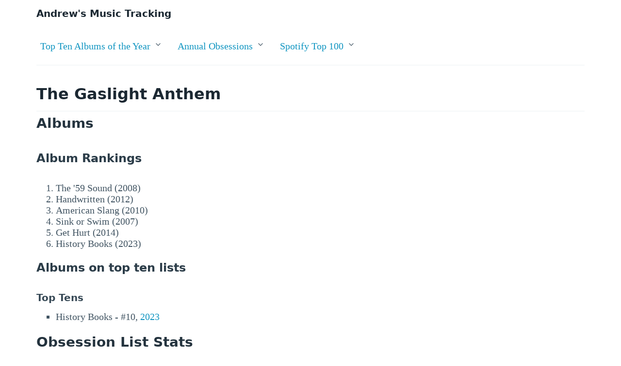

--- FILE ---
content_type: text/html; charset=utf-8
request_url: https://music-tracking.andrewwhipple.com/artist/cb7b767c-ca2c-4a04-8c14-0471e46dd034
body_size: 1135
content:



<link rel="stylesheet" href="/static/tracker/pico.min.css">
<link rel="stylesheet" href="/static/tracker/styles.css">
<meta name="viewport" content="width=device-width, initial-scale=1">
<title>The Gaslight Anthem</title>

<header>
    <div class="container">
    <h4><a class="list-title" href="/">Andrew's Music Tracking</a></h4>
    <nav>
        <ul>
          
            <li>
              <details class="nav-category" role="list">
                
                <summary aria-haspopup="listbox" role="link">Top Ten Albums of the Year</summary>
                <ul role="listbox">
                     <li><a href="/albums/2016">Top Albums of 2016</a></li>  <li><a href="/albums/2017">Top Albums of 2017</a></li>  <li><a href="/albums/2018">Top Albums of 2018</a></li>  <li><a href="/albums/2019">Top Albums of 2019</a></li>  <li><a href="/albums/2020">Top Albums of 2020</a></li>  <li><a href="/albums/2021">Top Albums of 2021</a></li>  <li><a href="/albums/2022">Top Albums of 2022</a></li>  <li><a href="/albums/2023">Top Albums of 2023</a></li>  <li><a href="/albums/2024">Top Albums of 2024</a></li>  <li><a href="/albums/2025">Top Albums of 2025</a></li> 
                </ul>
                
                
                
              </details>
            </li>
            
            <li>
              <details class="nav-category" role="list">
                
                
                <summary aria-haspopup="listbox" role="link">Annual Obsessions</summary>
                <ul role="listbox">
                     <li><a href="/obsessions/2016">2016 Obessions</a></li>  <li><a href="/obsessions/2017">2017 Obessions</a></li>  <li><a href="/obsessions/2018">2018 Obessions</a></li>  <li><a href="/obsessions/2019">2019 Obessions</a></li>  <li><a href="/obsessions/2020">2020 Obsessions</a></li>  <li><a href="/obsessions/2021">2021 Obsessions</a></li>  <li><a href="/obsessions/2022">2022 Obsessions</a></li>  <li><a href="/obsessions/2023">2023 Obsessions</a></li>  <li><a href="/obsessions/2024">2024 Obsessions</a></li>  <li><a href="/obsessions/2025">2025 Obsessions</a></li>  <li><a href="/obsessions/stats">Obsession Stats</a></li> 
                </ul>
                
                
              </details>
            </li>
            
            <li>
              <details class="nav-category" role="list">
                
                
                
                <summary aria-haspopup="listbox" role="link">Spotify Top 100</summary>
                <ul role="listbox">
                    
                      
                        <li><a href="/top-100/2016">Spotify Top 100 Songs of 2016</a></li>
                      
                    
                      
                        <li><a href="/top-100/2017">Spotify Top 100 Songs of 2017</a></li>
                      
                    
                      
                        <li><a href="/top-100/2018">Spotify Top 100 Songs of 2018</a></li>
                      
                    
                      
                        <li><a href="/top-100/2019">Spotify Top 100 Songs of 2019</a></li>
                      
                    
                      
                        <li><a href="/top-100/2020">Spotify Top 100 Songs of 2020</a></li>
                      
                    
                      
                        <li><a href="/top-100/2021">Spotify Top 100 Songs of 2021</a></li>
                      
                    
                      
                        <li><a href="/top-100/2022">Spotify Top 100 Songs of 2022</a></li>
                      
                    
                      
                        <li><a href="/top-100/2023">Spotify Top 100 Songs of 2023</a></li>
                      
                    
                      
                        <li><a href="/top-100/2024">Spotify Top 100 Songs of 2024</a></li>
                      
                    
                      
                        <li><a href="/top-100/2025">Spotify Top 100 Songs of 2025</a></li>
                      
                    
                      
                        <li><a href="/top-100-stats/">Spotify Top 100 Stats</a></li>
                      
                    
                </ul>
                
              </details>
            </li>
            
          </ul>
    </nav>
    <hr>
    </div>
</header>
<main>
    <div class="container">
        
<h1><a class="list-title" href="/artist/cb7b767c-ca2c-4a04-8c14-0471e46dd034">The Gaslight Anthem</a></h1>
<hr>

<h2>Albums</h2>


<h3>Album Rankings</h3>
<ol>
    
    <li>
        The &#x27;59 Sound (2008)
        
    </li>
    
    <li>
        Handwritten (2012)
        
    </li>
    
    <li>
        American Slang (2010)
        
    </li>
    
    <li>
        Sink or Swim (2007)
        
    </li>
    
    <li>
        Get Hurt (2014)
        
    </li>
    
    <li>
        History Books (2023)
        
    </li>
    
</ol>


<h3>Albums on top ten lists</h3>


<h4>Top Tens</h4>
<ul>

    
    <li>History Books - #10, <a href="/albums/2023">2023</a></li>
    
</ul>







<h2>Obsession List Stats</h2>

<p><b>Songs across all lists:</b> 0</p>
<p><b>Number of lists:</b> 0</p>



    </div>
</main>


--- FILE ---
content_type: text/css
request_url: https://music-tracking.andrewwhipple.com/static/tracker/pico.min.css
body_size: 73572
content:
@charset "UTF-8";/*!
 * Pico CSS v1.5.10 (https://picocss.com)
 * Copyright 2019-2023 - Licensed under MIT
 */:root{--font-family:system-ui,-apple-system,"Segoe UI","Roboto","Ubuntu","Cantarell","Noto Sans",sans-serif,"Apple Color Emoji","Segoe UI Emoji","Segoe UI Symbol","Noto Color Emoji";--line-height:1.5;--font-weight:400;--font-size:16px;--border-radius:0.25rem;--border-width:1px;--outline-width:3px;--spacing:1rem;--typography-spacing-vertical:1.5rem;--block-spacing-vertical:calc(var(--spacing) * 2);--block-spacing-horizontal:var(--spacing);--grid-spacing-vertical:0;--grid-spacing-horizontal:var(--spacing);--form-element-spacing-vertical:0.75rem;--form-element-spacing-horizontal:1rem;--nav-element-spacing-vertical:1rem;--nav-element-spacing-horizontal:0.5rem;--nav-link-spacing-vertical:0.5rem;--nav-link-spacing-horizontal:0.5rem;--form-label-font-weight:var(--font-weight);--transition:0.2s ease-in-out;--modal-overlay-backdrop-filter:blur(0.25rem)}@media (min-width:576px){:root{--font-size:17px}}@media (min-width:768px){:root{--font-size:18px}}@media (min-width:992px){:root{--font-size:19px}}@media (min-width:1200px){:root{--font-size:20px}}@media (min-width:576px){body>footer,body>header,body>main,section{--block-spacing-vertical:calc(var(--spacing) * 2.5)}}@media (min-width:768px){body>footer,body>header,body>main,section{--block-spacing-vertical:calc(var(--spacing) * 3)}}@media (min-width:992px){body>footer,body>header,body>main,section{--block-spacing-vertical:calc(var(--spacing) * 3.5)}}@media (min-width:1200px){body>footer,body>header,body>main,section{--block-spacing-vertical:calc(var(--spacing) * 4)}}@media (min-width:576px){article{--block-spacing-horizontal:calc(var(--spacing) * 1.25)}}@media (min-width:768px){article{--block-spacing-horizontal:calc(var(--spacing) * 1.5)}}@media (min-width:992px){article{--block-spacing-horizontal:calc(var(--spacing) * 1.75)}}@media (min-width:1200px){article{--block-spacing-horizontal:calc(var(--spacing) * 2)}}dialog>article{--block-spacing-vertical:calc(var(--spacing) * 2);--block-spacing-horizontal:var(--spacing)}@media (min-width:576px){dialog>article{--block-spacing-vertical:calc(var(--spacing) * 2.5);--block-spacing-horizontal:calc(var(--spacing) * 1.25)}}@media (min-width:768px){dialog>article{--block-spacing-vertical:calc(var(--spacing) * 3);--block-spacing-horizontal:calc(var(--spacing) * 1.5)}}a{--text-decoration:none}a.contrast,a.secondary{--text-decoration:underline}small{--font-size:0.875em}h1,h2,h3,h4,h5,h6{--font-weight:700}h1{--font-size:2rem;--typography-spacing-vertical:3rem}h2{--font-size:1.75rem;--typography-spacing-vertical:2.625rem}h3{--font-size:1.5rem;--typography-spacing-vertical:2.25rem}h4{--font-size:1.25rem;--typography-spacing-vertical:1.874rem}h5{--font-size:1.125rem;--typography-spacing-vertical:1.6875rem}[type=checkbox],[type=radio]{--border-width:2px}[type=checkbox][role=switch]{--border-width:3px}tfoot td,tfoot th,thead td,thead th{--border-width:3px}:not(thead,tfoot)>*>td{--font-size:0.875em}code,kbd,pre,samp{--font-family:"Menlo","Consolas","Roboto Mono","Ubuntu Monospace","Noto Mono","Oxygen Mono","Liberation Mono",monospace,"Apple Color Emoji","Segoe UI Emoji","Segoe UI Symbol","Noto Color Emoji"}kbd{--font-weight:bolder}:root:not([data-theme=dark]),[data-theme=light]{--background-color:#fff;--color:hsl(205, 20%, 32%);--h1-color:hsl(205, 30%, 15%);--h2-color:#24333e;--h3-color:hsl(205, 25%, 23%);--h4-color:#374956;--h5-color:hsl(205, 20%, 32%);--h6-color:#4d606d;--muted-color:hsl(205, 10%, 50%);--muted-border-color:hsl(205, 20%, 94%);--primary:hsl(195, 85%, 41%);--primary-hover:hsl(195, 90%, 32%);--primary-focus:rgba(16, 149, 193, 0.125);--primary-inverse:#fff;--secondary:hsl(205, 15%, 41%);--secondary-hover:hsl(205, 20%, 32%);--secondary-focus:rgba(89, 107, 120, 0.125);--secondary-inverse:#fff;--contrast:hsl(205, 30%, 15%);--contrast-hover:#000;--contrast-focus:rgba(89, 107, 120, 0.125);--contrast-inverse:#fff;--mark-background-color:#fff2ca;--mark-color:#543a26;--ins-color:#388e3c;--del-color:#c62828;--blockquote-border-color:var(--muted-border-color);--blockquote-footer-color:var(--muted-color);--button-box-shadow:0 0 0 rgba(0, 0, 0, 0);--button-hover-box-shadow:0 0 0 rgba(0, 0, 0, 0);--form-element-background-color:transparent;--form-element-border-color:hsl(205, 14%, 68%);--form-element-color:var(--color);--form-element-placeholder-color:var(--muted-color);--form-element-active-background-color:transparent;--form-element-active-border-color:var(--primary);--form-element-focus-color:var(--primary-focus);--form-element-disabled-background-color:hsl(205, 18%, 86%);--form-element-disabled-border-color:hsl(205, 14%, 68%);--form-element-disabled-opacity:0.5;--form-element-invalid-border-color:#c62828;--form-element-invalid-active-border-color:#d32f2f;--form-element-invalid-focus-color:rgba(211, 47, 47, 0.125);--form-element-valid-border-color:#388e3c;--form-element-valid-active-border-color:#43a047;--form-element-valid-focus-color:rgba(67, 160, 71, 0.125);--switch-background-color:hsl(205, 16%, 77%);--switch-color:var(--primary-inverse);--switch-checked-background-color:var(--primary);--range-border-color:hsl(205, 18%, 86%);--range-active-border-color:hsl(205, 16%, 77%);--range-thumb-border-color:var(--background-color);--range-thumb-color:var(--secondary);--range-thumb-hover-color:var(--secondary-hover);--range-thumb-active-color:var(--primary);--table-border-color:var(--muted-border-color);--table-row-stripped-background-color:#f6f8f9;--code-background-color:hsl(205, 20%, 94%);--code-color:var(--muted-color);--code-kbd-background-color:var(--contrast);--code-kbd-color:var(--contrast-inverse);--code-tag-color:hsl(330, 40%, 50%);--code-property-color:hsl(185, 40%, 40%);--code-value-color:hsl(40, 20%, 50%);--code-comment-color:hsl(205, 14%, 68%);--accordion-border-color:var(--muted-border-color);--accordion-close-summary-color:var(--color);--accordion-open-summary-color:var(--muted-color);--card-background-color:var(--background-color);--card-border-color:var(--muted-border-color);--card-box-shadow:0.0145rem 0.029rem 0.174rem rgba(27, 40, 50, 0.01698),0.0335rem 0.067rem 0.402rem rgba(27, 40, 50, 0.024),0.0625rem 0.125rem 0.75rem rgba(27, 40, 50, 0.03),0.1125rem 0.225rem 1.35rem rgba(27, 40, 50, 0.036),0.2085rem 0.417rem 2.502rem rgba(27, 40, 50, 0.04302),0.5rem 1rem 6rem rgba(27, 40, 50, 0.06),0 0 0 0.0625rem rgba(27, 40, 50, 0.015);--card-sectionning-background-color:#fbfbfc;--dropdown-background-color:#fbfbfc;--dropdown-border-color:#e1e6eb;--dropdown-box-shadow:var(--card-box-shadow);--dropdown-color:var(--color);--dropdown-hover-background-color:hsl(205, 20%, 94%);--modal-overlay-background-color:rgba(213, 220, 226, 0.7);--progress-background-color:hsl(205, 18%, 86%);--progress-color:var(--primary);--loading-spinner-opacity:0.5;--tooltip-background-color:var(--contrast);--tooltip-color:var(--contrast-inverse);--icon-checkbox:url("data:image/svg+xml,%3Csvg xmlns='http://www.w3.org/2000/svg' width='24' height='24' viewBox='0 0 24 24' fill='none' stroke='rgb(255, 255, 255)' stroke-width='4' stroke-linecap='round' stroke-linejoin='round'%3E%3Cpolyline points='20 6 9 17 4 12'%3E%3C/polyline%3E%3C/svg%3E");--icon-chevron:url("data:image/svg+xml,%3Csvg xmlns='http://www.w3.org/2000/svg' width='24' height='24' viewBox='0 0 24 24' fill='none' stroke='rgb(65, 84, 98)' stroke-width='2' stroke-linecap='round' stroke-linejoin='round'%3E%3Cpolyline points='6 9 12 15 18 9'%3E%3C/polyline%3E%3C/svg%3E");--icon-chevron-button:url("data:image/svg+xml,%3Csvg xmlns='http://www.w3.org/2000/svg' width='24' height='24' viewBox='0 0 24 24' fill='none' stroke='rgb(255, 255, 255)' stroke-width='2' stroke-linecap='round' stroke-linejoin='round'%3E%3Cpolyline points='6 9 12 15 18 9'%3E%3C/polyline%3E%3C/svg%3E");--icon-chevron-button-inverse:url("data:image/svg+xml,%3Csvg xmlns='http://www.w3.org/2000/svg' width='24' height='24' viewBox='0 0 24 24' fill='none' stroke='rgb(255, 255, 255)' stroke-width='2' stroke-linecap='round' stroke-linejoin='round'%3E%3Cpolyline points='6 9 12 15 18 9'%3E%3C/polyline%3E%3C/svg%3E");--icon-close:url("data:image/svg+xml,%3Csvg xmlns='http://www.w3.org/2000/svg' width='24' height='24' viewBox='0 0 24 24' fill='none' stroke='rgb(115, 130, 140)' stroke-width='4' stroke-linecap='round' stroke-linejoin='round'%3E%3Cline x1='18' y1='6' x2='6' y2='18'%3E%3C/line%3E%3Cline x1='6' y1='6' x2='18' y2='18'%3E%3C/line%3E%3C/svg%3E");--icon-date:url("data:image/svg+xml,%3Csvg xmlns='http://www.w3.org/2000/svg' width='24' height='24' viewBox='0 0 24 24' fill='none' stroke='rgb(65, 84, 98)' stroke-width='2' stroke-linecap='round' stroke-linejoin='round'%3E%3Crect x='3' y='4' width='18' height='18' rx='2' ry='2'%3E%3C/rect%3E%3Cline x1='16' y1='2' x2='16' y2='6'%3E%3C/line%3E%3Cline x1='8' y1='2' x2='8' y2='6'%3E%3C/line%3E%3Cline x1='3' y1='10' x2='21' y2='10'%3E%3C/line%3E%3C/svg%3E");--icon-invalid:url("data:image/svg+xml,%3Csvg xmlns='http://www.w3.org/2000/svg' width='24' height='24' viewBox='0 0 24 24' fill='none' stroke='rgb(198, 40, 40)' stroke-width='2' stroke-linecap='round' stroke-linejoin='round'%3E%3Ccircle cx='12' cy='12' r='10'%3E%3C/circle%3E%3Cline x1='12' y1='8' x2='12' y2='12'%3E%3C/line%3E%3Cline x1='12' y1='16' x2='12.01' y2='16'%3E%3C/line%3E%3C/svg%3E");--icon-minus:url("data:image/svg+xml,%3Csvg xmlns='http://www.w3.org/2000/svg' width='24' height='24' viewBox='0 0 24 24' fill='none' stroke='rgb(255, 255, 255)' stroke-width='4' stroke-linecap='round' stroke-linejoin='round'%3E%3Cline x1='5' y1='12' x2='19' y2='12'%3E%3C/line%3E%3C/svg%3E");--icon-search:url("data:image/svg+xml,%3Csvg xmlns='http://www.w3.org/2000/svg' width='24' height='24' viewBox='0 0 24 24' fill='none' stroke='rgb(65, 84, 98)' stroke-width='2' stroke-linecap='round' stroke-linejoin='round'%3E%3Ccircle cx='11' cy='11' r='8'%3E%3C/circle%3E%3Cline x1='21' y1='21' x2='16.65' y2='16.65'%3E%3C/line%3E%3C/svg%3E");--icon-time:url("data:image/svg+xml,%3Csvg xmlns='http://www.w3.org/2000/svg' width='24' height='24' viewBox='0 0 24 24' fill='none' stroke='rgb(65, 84, 98)' stroke-width='2' stroke-linecap='round' stroke-linejoin='round'%3E%3Ccircle cx='12' cy='12' r='10'%3E%3C/circle%3E%3Cpolyline points='12 6 12 12 16 14'%3E%3C/polyline%3E%3C/svg%3E");--icon-valid:url("data:image/svg+xml,%3Csvg xmlns='http://www.w3.org/2000/svg' width='24' height='24' viewBox='0 0 24 24' fill='none' stroke='rgb(56, 142, 60)' stroke-width='3' stroke-linecap='round' stroke-linejoin='round'%3E%3Cpolyline points='20 6 9 17 4 12'%3E%3C/polyline%3E%3C/svg%3E");color-scheme:light}@media only screen and (prefers-color-scheme:dark){:root:not([data-theme]){--background-color:#11191f;--color:hsl(205, 16%, 77%);--h1-color:hsl(205, 20%, 94%);--h2-color:#e1e6eb;--h3-color:hsl(205, 18%, 86%);--h4-color:#c8d1d8;--h5-color:hsl(205, 16%, 77%);--h6-color:#afbbc4;--muted-color:hsl(205, 10%, 50%);--muted-border-color:#1f2d38;--primary:hsl(195, 85%, 41%);--primary-hover:hsl(195, 80%, 50%);--primary-focus:rgba(16, 149, 193, 0.25);--primary-inverse:#fff;--secondary:hsl(205, 15%, 41%);--secondary-hover:hsl(205, 10%, 50%);--secondary-focus:rgba(115, 130, 140, 0.25);--secondary-inverse:#fff;--contrast:hsl(205, 20%, 94%);--contrast-hover:#fff;--contrast-focus:rgba(115, 130, 140, 0.25);--contrast-inverse:#000;--mark-background-color:#d1c284;--mark-color:#11191f;--ins-color:#388e3c;--del-color:#c62828;--blockquote-border-color:var(--muted-border-color);--blockquote-footer-color:var(--muted-color);--button-box-shadow:0 0 0 rgba(0, 0, 0, 0);--button-hover-box-shadow:0 0 0 rgba(0, 0, 0, 0);--form-element-background-color:#11191f;--form-element-border-color:#374956;--form-element-color:var(--color);--form-element-placeholder-color:var(--muted-color);--form-element-active-background-color:var(--form-element-background-color);--form-element-active-border-color:var(--primary);--form-element-focus-color:var(--primary-focus);--form-element-disabled-background-color:hsl(205, 25%, 23%);--form-element-disabled-border-color:hsl(205, 20%, 32%);--form-element-disabled-opacity:0.5;--form-element-invalid-border-color:#b71c1c;--form-element-invalid-active-border-color:#c62828;--form-element-invalid-focus-color:rgba(198, 40, 40, 0.25);--form-element-valid-border-color:#2e7d32;--form-element-valid-active-border-color:#388e3c;--form-element-valid-focus-color:rgba(56, 142, 60, 0.25);--switch-background-color:#374956;--switch-color:var(--primary-inverse);--switch-checked-background-color:var(--primary);--range-border-color:#24333e;--range-active-border-color:hsl(205, 25%, 23%);--range-thumb-border-color:var(--background-color);--range-thumb-color:var(--secondary);--range-thumb-hover-color:var(--secondary-hover);--range-thumb-active-color:var(--primary);--table-border-color:var(--muted-border-color);--table-row-stripped-background-color:rgba(115, 130, 140, 0.05);--code-background-color:#18232c;--code-color:var(--muted-color);--code-kbd-background-color:var(--contrast);--code-kbd-color:var(--contrast-inverse);--code-tag-color:hsl(330, 30%, 50%);--code-property-color:hsl(185, 30%, 50%);--code-value-color:hsl(40, 10%, 50%);--code-comment-color:#4d606d;--accordion-border-color:var(--muted-border-color);--accordion-active-summary-color:var(--primary);--accordion-close-summary-color:var(--color);--accordion-open-summary-color:var(--muted-color);--card-background-color:#141e26;--card-border-color:var(--card-background-color);--card-box-shadow:0.0145rem 0.029rem 0.174rem rgba(0, 0, 0, 0.01698),0.0335rem 0.067rem 0.402rem rgba(0, 0, 0, 0.024),0.0625rem 0.125rem 0.75rem rgba(0, 0, 0, 0.03),0.1125rem 0.225rem 1.35rem rgba(0, 0, 0, 0.036),0.2085rem 0.417rem 2.502rem rgba(0, 0, 0, 0.04302),0.5rem 1rem 6rem rgba(0, 0, 0, 0.06),0 0 0 0.0625rem rgba(0, 0, 0, 0.015);--card-sectionning-background-color:#18232c;--dropdown-background-color:hsl(205, 30%, 15%);--dropdown-border-color:#24333e;--dropdown-box-shadow:var(--card-box-shadow);--dropdown-color:var(--color);--dropdown-hover-background-color:rgba(36, 51, 62, 0.75);--modal-overlay-background-color:rgba(36, 51, 62, 0.8);--progress-background-color:#24333e;--progress-color:var(--primary);--loading-spinner-opacity:0.5;--tooltip-background-color:var(--contrast);--tooltip-color:var(--contrast-inverse);--icon-checkbox:url("data:image/svg+xml,%3Csvg xmlns='http://www.w3.org/2000/svg' width='24' height='24' viewBox='0 0 24 24' fill='none' stroke='rgb(255, 255, 255)' stroke-width='4' stroke-linecap='round' stroke-linejoin='round'%3E%3Cpolyline points='20 6 9 17 4 12'%3E%3C/polyline%3E%3C/svg%3E");--icon-chevron:url("data:image/svg+xml,%3Csvg xmlns='http://www.w3.org/2000/svg' width='24' height='24' viewBox='0 0 24 24' fill='none' stroke='rgb(162, 175, 185)' stroke-width='2' stroke-linecap='round' stroke-linejoin='round'%3E%3Cpolyline points='6 9 12 15 18 9'%3E%3C/polyline%3E%3C/svg%3E");--icon-chevron-button:url("data:image/svg+xml,%3Csvg xmlns='http://www.w3.org/2000/svg' width='24' height='24' viewBox='0 0 24 24' fill='none' stroke='rgb(255, 255, 255)' stroke-width='2' stroke-linecap='round' stroke-linejoin='round'%3E%3Cpolyline points='6 9 12 15 18 9'%3E%3C/polyline%3E%3C/svg%3E");--icon-chevron-button-inverse:url("data:image/svg+xml,%3Csvg xmlns='http://www.w3.org/2000/svg' width='24' height='24' viewBox='0 0 24 24' fill='none' stroke='rgb(0, 0, 0)' stroke-width='2' stroke-linecap='round' stroke-linejoin='round'%3E%3Cpolyline points='6 9 12 15 18 9'%3E%3C/polyline%3E%3C/svg%3E");--icon-close:url("data:image/svg+xml,%3Csvg xmlns='http://www.w3.org/2000/svg' width='24' height='24' viewBox='0 0 24 24' fill='none' stroke='rgb(115, 130, 140)' stroke-width='4' stroke-linecap='round' stroke-linejoin='round'%3E%3Cline x1='18' y1='6' x2='6' y2='18'%3E%3C/line%3E%3Cline x1='6' y1='6' x2='18' y2='18'%3E%3C/line%3E%3C/svg%3E");--icon-date:url("data:image/svg+xml,%3Csvg xmlns='http://www.w3.org/2000/svg' width='24' height='24' viewBox='0 0 24 24' fill='none' stroke='rgb(162, 175, 185)' stroke-width='2' stroke-linecap='round' stroke-linejoin='round'%3E%3Crect x='3' y='4' width='18' height='18' rx='2' ry='2'%3E%3C/rect%3E%3Cline x1='16' y1='2' x2='16' y2='6'%3E%3C/line%3E%3Cline x1='8' y1='2' x2='8' y2='6'%3E%3C/line%3E%3Cline x1='3' y1='10' x2='21' y2='10'%3E%3C/line%3E%3C/svg%3E");--icon-invalid:url("data:image/svg+xml,%3Csvg xmlns='http://www.w3.org/2000/svg' width='24' height='24' viewBox='0 0 24 24' fill='none' stroke='rgb(183, 28, 28)' stroke-width='2' stroke-linecap='round' stroke-linejoin='round'%3E%3Ccircle cx='12' cy='12' r='10'%3E%3C/circle%3E%3Cline x1='12' y1='8' x2='12' y2='12'%3E%3C/line%3E%3Cline x1='12' y1='16' x2='12.01' y2='16'%3E%3C/line%3E%3C/svg%3E");--icon-minus:url("data:image/svg+xml,%3Csvg xmlns='http://www.w3.org/2000/svg' width='24' height='24' viewBox='0 0 24 24' fill='none' stroke='rgb(255, 255, 255)' stroke-width='4' stroke-linecap='round' stroke-linejoin='round'%3E%3Cline x1='5' y1='12' x2='19' y2='12'%3E%3C/line%3E%3C/svg%3E");--icon-search:url("data:image/svg+xml,%3Csvg xmlns='http://www.w3.org/2000/svg' width='24' height='24' viewBox='0 0 24 24' fill='none' stroke='rgb(162, 175, 185)' stroke-width='2' stroke-linecap='round' stroke-linejoin='round'%3E%3Ccircle cx='11' cy='11' r='8'%3E%3C/circle%3E%3Cline x1='21' y1='21' x2='16.65' y2='16.65'%3E%3C/line%3E%3C/svg%3E");--icon-time:url("data:image/svg+xml,%3Csvg xmlns='http://www.w3.org/2000/svg' width='24' height='24' viewBox='0 0 24 24' fill='none' stroke='rgb(162, 175, 185)' stroke-width='2' stroke-linecap='round' stroke-linejoin='round'%3E%3Ccircle cx='12' cy='12' r='10'%3E%3C/circle%3E%3Cpolyline points='12 6 12 12 16 14'%3E%3C/polyline%3E%3C/svg%3E");--icon-valid:url("data:image/svg+xml,%3Csvg xmlns='http://www.w3.org/2000/svg' width='24' height='24' viewBox='0 0 24 24' fill='none' stroke='rgb(46, 125, 50)' stroke-width='3' stroke-linecap='round' stroke-linejoin='round'%3E%3Cpolyline points='20 6 9 17 4 12'%3E%3C/polyline%3E%3C/svg%3E");color-scheme:dark}}[data-theme=dark]{--background-color:#11191f;--color:hsl(205, 16%, 77%);--h1-color:hsl(205, 20%, 94%);--h2-color:#e1e6eb;--h3-color:hsl(205, 18%, 86%);--h4-color:#c8d1d8;--h5-color:hsl(205, 16%, 77%);--h6-color:#afbbc4;--muted-color:hsl(205, 10%, 50%);--muted-border-color:#1f2d38;--primary:hsl(195, 85%, 41%);--primary-hover:hsl(195, 80%, 50%);--primary-focus:rgba(16, 149, 193, 0.25);--primary-inverse:#fff;--secondary:hsl(205, 15%, 41%);--secondary-hover:hsl(205, 10%, 50%);--secondary-focus:rgba(115, 130, 140, 0.25);--secondary-inverse:#fff;--contrast:hsl(205, 20%, 94%);--contrast-hover:#fff;--contrast-focus:rgba(115, 130, 140, 0.25);--contrast-inverse:#000;--mark-background-color:#d1c284;--mark-color:#11191f;--ins-color:#388e3c;--del-color:#c62828;--blockquote-border-color:var(--muted-border-color);--blockquote-footer-color:var(--muted-color);--button-box-shadow:0 0 0 rgba(0, 0, 0, 0);--button-hover-box-shadow:0 0 0 rgba(0, 0, 0, 0);--form-element-background-color:#11191f;--form-element-border-color:#374956;--form-element-color:var(--color);--form-element-placeholder-color:var(--muted-color);--form-element-active-background-color:var(--form-element-background-color);--form-element-active-border-color:var(--primary);--form-element-focus-color:var(--primary-focus);--form-element-disabled-background-color:hsl(205, 25%, 23%);--form-element-disabled-border-color:hsl(205, 20%, 32%);--form-element-disabled-opacity:0.5;--form-element-invalid-border-color:#b71c1c;--form-element-invalid-active-border-color:#c62828;--form-element-invalid-focus-color:rgba(198, 40, 40, 0.25);--form-element-valid-border-color:#2e7d32;--form-element-valid-active-border-color:#388e3c;--form-element-valid-focus-color:rgba(56, 142, 60, 0.25);--switch-background-color:#374956;--switch-color:var(--primary-inverse);--switch-checked-background-color:var(--primary);--range-border-color:#24333e;--range-active-border-color:hsl(205, 25%, 23%);--range-thumb-border-color:var(--background-color);--range-thumb-color:var(--secondary);--range-thumb-hover-color:var(--secondary-hover);--range-thumb-active-color:var(--primary);--table-border-color:var(--muted-border-color);--table-row-stripped-background-color:rgba(115, 130, 140, 0.05);--code-background-color:#18232c;--code-color:var(--muted-color);--code-kbd-background-color:var(--contrast);--code-kbd-color:var(--contrast-inverse);--code-tag-color:hsl(330, 30%, 50%);--code-property-color:hsl(185, 30%, 50%);--code-value-color:hsl(40, 10%, 50%);--code-comment-color:#4d606d;--accordion-border-color:var(--muted-border-color);--accordion-active-summary-color:var(--primary);--accordion-close-summary-color:var(--color);--accordion-open-summary-color:var(--muted-color);--card-background-color:#141e26;--card-border-color:var(--card-background-color);--card-box-shadow:0.0145rem 0.029rem 0.174rem rgba(0, 0, 0, 0.01698),0.0335rem 0.067rem 0.402rem rgba(0, 0, 0, 0.024),0.0625rem 0.125rem 0.75rem rgba(0, 0, 0, 0.03),0.1125rem 0.225rem 1.35rem rgba(0, 0, 0, 0.036),0.2085rem 0.417rem 2.502rem rgba(0, 0, 0, 0.04302),0.5rem 1rem 6rem rgba(0, 0, 0, 0.06),0 0 0 0.0625rem rgba(0, 0, 0, 0.015);--card-sectionning-background-color:#18232c;--dropdown-background-color:hsl(205, 30%, 15%);--dropdown-border-color:#24333e;--dropdown-box-shadow:var(--card-box-shadow);--dropdown-color:var(--color);--dropdown-hover-background-color:rgba(36, 51, 62, 0.75);--modal-overlay-background-color:rgba(36, 51, 62, 0.8);--progress-background-color:#24333e;--progress-color:var(--primary);--loading-spinner-opacity:0.5;--tooltip-background-color:var(--contrast);--tooltip-color:var(--contrast-inverse);--icon-checkbox:url("data:image/svg+xml,%3Csvg xmlns='http://www.w3.org/2000/svg' width='24' height='24' viewBox='0 0 24 24' fill='none' stroke='rgb(255, 255, 255)' stroke-width='4' stroke-linecap='round' stroke-linejoin='round'%3E%3Cpolyline points='20 6 9 17 4 12'%3E%3C/polyline%3E%3C/svg%3E");--icon-chevron:url("data:image/svg+xml,%3Csvg xmlns='http://www.w3.org/2000/svg' width='24' height='24' viewBox='0 0 24 24' fill='none' stroke='rgb(162, 175, 185)' stroke-width='2' stroke-linecap='round' stroke-linejoin='round'%3E%3Cpolyline points='6 9 12 15 18 9'%3E%3C/polyline%3E%3C/svg%3E");--icon-chevron-button:url("data:image/svg+xml,%3Csvg xmlns='http://www.w3.org/2000/svg' width='24' height='24' viewBox='0 0 24 24' fill='none' stroke='rgb(255, 255, 255)' stroke-width='2' stroke-linecap='round' stroke-linejoin='round'%3E%3Cpolyline points='6 9 12 15 18 9'%3E%3C/polyline%3E%3C/svg%3E");--icon-chevron-button-inverse:url("data:image/svg+xml,%3Csvg xmlns='http://www.w3.org/2000/svg' width='24' height='24' viewBox='0 0 24 24' fill='none' stroke='rgb(0, 0, 0)' stroke-width='2' stroke-linecap='round' stroke-linejoin='round'%3E%3Cpolyline points='6 9 12 15 18 9'%3E%3C/polyline%3E%3C/svg%3E");--icon-close:url("data:image/svg+xml,%3Csvg xmlns='http://www.w3.org/2000/svg' width='24' height='24' viewBox='0 0 24 24' fill='none' stroke='rgb(115, 130, 140)' stroke-width='4' stroke-linecap='round' stroke-linejoin='round'%3E%3Cline x1='18' y1='6' x2='6' y2='18'%3E%3C/line%3E%3Cline x1='6' y1='6' x2='18' y2='18'%3E%3C/line%3E%3C/svg%3E");--icon-date:url("data:image/svg+xml,%3Csvg xmlns='http://www.w3.org/2000/svg' width='24' height='24' viewBox='0 0 24 24' fill='none' stroke='rgb(162, 175, 185)' stroke-width='2' stroke-linecap='round' stroke-linejoin='round'%3E%3Crect x='3' y='4' width='18' height='18' rx='2' ry='2'%3E%3C/rect%3E%3Cline x1='16' y1='2' x2='16' y2='6'%3E%3C/line%3E%3Cline x1='8' y1='2' x2='8' y2='6'%3E%3C/line%3E%3Cline x1='3' y1='10' x2='21' y2='10'%3E%3C/line%3E%3C/svg%3E");--icon-invalid:url("data:image/svg+xml,%3Csvg xmlns='http://www.w3.org/2000/svg' width='24' height='24' viewBox='0 0 24 24' fill='none' stroke='rgb(183, 28, 28)' stroke-width='2' stroke-linecap='round' stroke-linejoin='round'%3E%3Ccircle cx='12' cy='12' r='10'%3E%3C/circle%3E%3Cline x1='12' y1='8' x2='12' y2='12'%3E%3C/line%3E%3Cline x1='12' y1='16' x2='12.01' y2='16'%3E%3C/line%3E%3C/svg%3E");--icon-minus:url("data:image/svg+xml,%3Csvg xmlns='http://www.w3.org/2000/svg' width='24' height='24' viewBox='0 0 24 24' fill='none' stroke='rgb(255, 255, 255)' stroke-width='4' stroke-linecap='round' stroke-linejoin='round'%3E%3Cline x1='5' y1='12' x2='19' y2='12'%3E%3C/line%3E%3C/svg%3E");--icon-search:url("data:image/svg+xml,%3Csvg xmlns='http://www.w3.org/2000/svg' width='24' height='24' viewBox='0 0 24 24' fill='none' stroke='rgb(162, 175, 185)' stroke-width='2' stroke-linecap='round' stroke-linejoin='round'%3E%3Ccircle cx='11' cy='11' r='8'%3E%3C/circle%3E%3Cline x1='21' y1='21' x2='16.65' y2='16.65'%3E%3C/line%3E%3C/svg%3E");--icon-time:url("data:image/svg+xml,%3Csvg xmlns='http://www.w3.org/2000/svg' width='24' height='24' viewBox='0 0 24 24' fill='none' stroke='rgb(162, 175, 185)' stroke-width='2' stroke-linecap='round' stroke-linejoin='round'%3E%3Ccircle cx='12' cy='12' r='10'%3E%3C/circle%3E%3Cpolyline points='12 6 12 12 16 14'%3E%3C/polyline%3E%3C/svg%3E");--icon-valid:url("data:image/svg+xml,%3Csvg xmlns='http://www.w3.org/2000/svg' width='24' height='24' viewBox='0 0 24 24' fill='none' stroke='rgb(46, 125, 50)' stroke-width='3' stroke-linecap='round' stroke-linejoin='round'%3E%3Cpolyline points='20 6 9 17 4 12'%3E%3C/polyline%3E%3C/svg%3E");color-scheme:dark}[type=checkbox],[type=radio],[type=range],progress{accent-color:var(--primary)}*,::after,::before{box-sizing:border-box;background-repeat:no-repeat}::after,::before{text-decoration:inherit;vertical-align:inherit}:where(:root){-webkit-tap-highlight-color:transparent;-webkit-text-size-adjust:100%;-moz-text-size-adjust:100%;text-size-adjust:100%;background-color:var(--background-color);color:var(--color);font-weight:var(--font-weight);font-size:var(--font-size);line-height:var(--line-height);font-family:var(--font-family);text-rendering:optimizeLegibility;overflow-wrap:break-word;cursor:default;-moz-tab-size:4;-o-tab-size:4;tab-size:4}main{display:block}body{width:100%;margin:0}body>footer,body>header,body>main{width:100%;margin-right:auto;margin-left:auto;padding:var(--block-spacing-vertical) 0}.container,.container-fluid{width:100%;margin-right:auto;margin-left:auto;padding-right:var(--spacing);padding-left:var(--spacing)}@media (min-width:576px){.container{max-width:510px;padding-right:0;padding-left:0}}@media (min-width:768px){.container{max-width:700px}}@media (min-width:992px){.container{max-width:920px}}@media (min-width:1200px){.container{max-width:1130px}}section{margin-bottom:var(--block-spacing-vertical)}.grid{grid-column-gap:var(--grid-spacing-horizontal);grid-row-gap:var(--grid-spacing-vertical);display:grid;grid-template-columns:1fr;margin:0}@media (min-width:992px){.grid{grid-template-columns:repeat(auto-fit,minmax(0%,1fr))}}.grid>*{min-width:0}figure{display:block;margin:0;padding:0;overflow-x:auto}figure figcaption{padding:calc(var(--spacing) * .5) 0;color:var(--muted-color)}b,strong{font-weight:bolder}sub,sup{position:relative;font-size:.75em;line-height:0;vertical-align:baseline}sub{bottom:-.25em}sup{top:-.5em}address,blockquote,dl,figure,form,ol,p,pre,table,ul{margin-top:0;margin-bottom:var(--typography-spacing-vertical);color:var(--color);font-style:normal;font-weight:var(--font-weight);font-size:var(--font-size)}[role=link],a{--color:var(--primary);--background-color:transparent;outline:0;background-color:var(--background-color);color:var(--color);-webkit-text-decoration:var(--text-decoration);text-decoration:var(--text-decoration);transition:background-color var(--transition),color var(--transition),box-shadow var(--transition),-webkit-text-decoration var(--transition);transition:background-color var(--transition),color var(--transition),text-decoration var(--transition),box-shadow var(--transition);transition:background-color var(--transition),color var(--transition),text-decoration var(--transition),box-shadow var(--transition),-webkit-text-decoration var(--transition)}[role=link]:is([aria-current],:hover,:active,:focus),a:is([aria-current],:hover,:active,:focus){--color:var(--primary-hover);--text-decoration:underline}[role=link]:focus,a:focus{--background-color:var(--primary-focus)}[role=link].secondary,a.secondary{--color:var(--secondary)}[role=link].secondary:is([aria-current],:hover,:active,:focus),a.secondary:is([aria-current],:hover,:active,:focus){--color:var(--secondary-hover)}[role=link].secondary:focus,a.secondary:focus{--background-color:var(--secondary-focus)}[role=link].contrast,a.contrast{--color:var(--contrast)}[role=link].contrast:is([aria-current],:hover,:active,:focus),a.contrast:is([aria-current],:hover,:active,:focus){--color:var(--contrast-hover)}[role=link].contrast:focus,a.contrast:focus{--background-color:var(--contrast-focus)}h1,h2,h3,h4,h5,h6{margin-top:0;margin-bottom:var(--typography-spacing-vertical);color:var(--color);font-weight:var(--font-weight);font-size:var(--font-size);font-family:var(--font-family)}h1{--color:var(--h1-color)}h2{--color:var(--h2-color)}h3{--color:var(--h3-color)}h4{--color:var(--h4-color)}h5{--color:var(--h5-color)}h6{--color:var(--h6-color)}:where(address,blockquote,dl,figure,form,ol,p,pre,table,ul)~:is(h1,h2,h3,h4,h5,h6){margin-top:var(--typography-spacing-vertical)}.headings,hgroup{margin-bottom:var(--typography-spacing-vertical)}.headings>*,hgroup>*{margin-bottom:0}.headings>:last-child,hgroup>:last-child{--color:var(--muted-color);--font-weight:unset;font-size:1rem;font-family:unset}p{margin-bottom:var(--typography-spacing-vertical)}small{font-size:var(--font-size)}:where(dl,ol,ul){padding-right:0;padding-left:var(--spacing);-webkit-padding-start:var(--spacing);padding-inline-start:var(--spacing);-webkit-padding-end:0;padding-inline-end:0}:where(dl,ol,ul) li{margin-bottom:calc(var(--typography-spacing-vertical) * .25)}:where(dl,ol,ul) :is(dl,ol,ul){margin:0;margin-top:calc(var(--typography-spacing-vertical) * .25)}ul li{list-style:square}mark{padding:.125rem .25rem;background-color:var(--mark-background-color);color:var(--mark-color);vertical-align:baseline}blockquote{display:block;margin:var(--typography-spacing-vertical) 0;padding:var(--spacing);border-right:none;border-left:.25rem solid var(--blockquote-border-color);-webkit-border-start:0.25rem solid var(--blockquote-border-color);border-inline-start:0.25rem solid var(--blockquote-border-color);-webkit-border-end:none;border-inline-end:none}blockquote footer{margin-top:calc(var(--typography-spacing-vertical) * .5);color:var(--blockquote-footer-color)}abbr[title]{border-bottom:1px dotted;text-decoration:none;cursor:help}ins{color:var(--ins-color);text-decoration:none}del{color:var(--del-color)}::-moz-selection{background-color:var(--primary-focus)}::selection{background-color:var(--primary-focus)}:where(audio,canvas,iframe,img,svg,video){vertical-align:middle}audio,video{display:inline-block}audio:not([controls]){display:none;height:0}:where(iframe){border-style:none}img{max-width:100%;height:auto;border-style:none}:where(svg:not([fill])){fill:currentColor}svg:not(:root){overflow:hidden}button{margin:0;overflow:visible;font-family:inherit;text-transform:none}[type=button],[type=reset],[type=submit],button{-webkit-appearance:button}button{display:block;width:100%;margin-bottom:var(--spacing)}[role=button]{display:inline-block;text-decoration:none}[role=button],button,input[type=button],input[type=reset],input[type=submit]{--background-color:var(--primary);--border-color:var(--primary);--color:var(--primary-inverse);--box-shadow:var(--button-box-shadow, 0 0 0 rgba(0, 0, 0, 0));padding:var(--form-element-spacing-vertical) var(--form-element-spacing-horizontal);border:var(--border-width) solid var(--border-color);border-radius:var(--border-radius);outline:0;background-color:var(--background-color);box-shadow:var(--box-shadow);color:var(--color);font-weight:var(--font-weight);font-size:1rem;line-height:var(--line-height);text-align:center;cursor:pointer;transition:background-color var(--transition),border-color var(--transition),color var(--transition),box-shadow var(--transition)}[role=button]:is([aria-current],:hover,:active,:focus),button:is([aria-current],:hover,:active,:focus),input[type=button]:is([aria-current],:hover,:active,:focus),input[type=reset]:is([aria-current],:hover,:active,:focus),input[type=submit]:is([aria-current],:hover,:active,:focus){--background-color:var(--primary-hover);--border-color:var(--primary-hover);--box-shadow:var(--button-hover-box-shadow, 0 0 0 rgba(0, 0, 0, 0));--color:var(--primary-inverse)}[role=button]:focus,button:focus,input[type=button]:focus,input[type=reset]:focus,input[type=submit]:focus{--box-shadow:var(--button-hover-box-shadow, 0 0 0 rgba(0, 0, 0, 0)),0 0 0 var(--outline-width) var(--primary-focus)}:is(button,input[type=submit],input[type=button],[role=button]).secondary,input[type=reset]{--background-color:var(--secondary);--border-color:var(--secondary);--color:var(--secondary-inverse);cursor:pointer}:is(button,input[type=submit],input[type=button],[role=button]).secondary:is([aria-current],:hover,:active,:focus),input[type=reset]:is([aria-current],:hover,:active,:focus){--background-color:var(--secondary-hover);--border-color:var(--secondary-hover);--color:var(--secondary-inverse)}:is(button,input[type=submit],input[type=button],[role=button]).secondary:focus,input[type=reset]:focus{--box-shadow:var(--button-hover-box-shadow, 0 0 0 rgba(0, 0, 0, 0)),0 0 0 var(--outline-width) var(--secondary-focus)}:is(button,input[type=submit],input[type=button],[role=button]).contrast{--background-color:var(--contrast);--border-color:var(--contrast);--color:var(--contrast-inverse)}:is(button,input[type=submit],input[type=button],[role=button]).contrast:is([aria-current],:hover,:active,:focus){--background-color:var(--contrast-hover);--border-color:var(--contrast-hover);--color:var(--contrast-inverse)}:is(button,input[type=submit],input[type=button],[role=button]).contrast:focus{--box-shadow:var(--button-hover-box-shadow, 0 0 0 rgba(0, 0, 0, 0)),0 0 0 var(--outline-width) var(--contrast-focus)}:is(button,input[type=submit],input[type=button],[role=button]).outline,input[type=reset].outline{--background-color:transparent;--color:var(--primary)}:is(button,input[type=submit],input[type=button],[role=button]).outline:is([aria-current],:hover,:active,:focus),input[type=reset].outline:is([aria-current],:hover,:active,:focus){--background-color:transparent;--color:var(--primary-hover)}:is(button,input[type=submit],input[type=button],[role=button]).outline.secondary,input[type=reset].outline{--color:var(--secondary)}:is(button,input[type=submit],input[type=button],[role=button]).outline.secondary:is([aria-current],:hover,:active,:focus),input[type=reset].outline:is([aria-current],:hover,:active,:focus){--color:var(--secondary-hover)}:is(button,input[type=submit],input[type=button],[role=button]).outline.contrast{--color:var(--contrast)}:is(button,input[type=submit],input[type=button],[role=button]).outline.contrast:is([aria-current],:hover,:active,:focus){--color:var(--contrast-hover)}:where(button,[type=submit],[type=button],[type=reset],[role=button])[disabled],:where(fieldset[disabled]) :is(button,[type=submit],[type=button],[type=reset],[role=button]),a[role=button]:not([href]){opacity:.5;pointer-events:none}input,optgroup,select,textarea{margin:0;font-size:1rem;line-height:var(--line-height);font-family:inherit;letter-spacing:inherit}input{overflow:visible}select{text-transform:none}legend{max-width:100%;padding:0;color:inherit;white-space:normal}textarea{overflow:auto}[type=checkbox],[type=radio]{padding:0}::-webkit-inner-spin-button,::-webkit-outer-spin-button{height:auto}[type=search]{-webkit-appearance:textfield;outline-offset:-2px}[type=search]::-webkit-search-decoration{-webkit-appearance:none}::-webkit-file-upload-button{-webkit-appearance:button;font:inherit}::-moz-focus-inner{padding:0;border-style:none}:-moz-focusring{outline:0}:-moz-ui-invalid{box-shadow:none}::-ms-expand{display:none}[type=file],[type=range]{padding:0;border-width:0}input:not([type=checkbox],[type=radio],[type=range]){height:calc(1rem * var(--line-height) + var(--form-element-spacing-vertical) * 2 + var(--border-width) * 2)}fieldset{margin:0;margin-bottom:var(--spacing);padding:0;border:0}fieldset legend,label{display:block;margin-bottom:calc(var(--spacing) * .25);font-weight:var(--form-label-font-weight,var(--font-weight))}input:not([type=checkbox],[type=radio]),select,textarea{width:100%}input:not([type=checkbox],[type=radio],[type=range],[type=file]),select,textarea{-webkit-appearance:none;-moz-appearance:none;appearance:none;padding:var(--form-element-spacing-vertical) var(--form-element-spacing-horizontal)}input,select,textarea{--background-color:var(--form-element-background-color);--border-color:var(--form-element-border-color);--color:var(--form-element-color);--box-shadow:none;border:var(--border-width) solid var(--border-color);border-radius:var(--border-radius);outline:0;background-color:var(--background-color);box-shadow:var(--box-shadow);color:var(--color);font-weight:var(--font-weight);transition:background-color var(--transition),border-color var(--transition),color var(--transition),box-shadow var(--transition)}:where(select,textarea):is(:active,:focus),input:not([type=submit],[type=button],[type=reset],[type=checkbox],[type=radio],[readonly]):is(:active,:focus){--background-color:var(--form-element-active-background-color)}:where(select,textarea):is(:active,:focus),input:not([type=submit],[type=button],[type=reset],[role=switch],[readonly]):is(:active,:focus){--border-color:var(--form-element-active-border-color)}input:not([type=submit],[type=button],[type=reset],[type=range],[type=file],[readonly]):focus,select:focus,textarea:focus{--box-shadow:0 0 0 var(--outline-width) var(--form-element-focus-color)}:where(fieldset[disabled]) :is(input:not([type=submit],[type=button],[type=reset]),select,textarea),input:not([type=submit],[type=button],[type=reset])[disabled],select[disabled],textarea[disabled]{--background-color:var(--form-element-disabled-background-color);--border-color:var(--form-element-disabled-border-color);opacity:var(--form-element-disabled-opacity);pointer-events:none}:where(input,select,textarea):not([type=checkbox],[type=radio],[type=date],[type=datetime-local],[type=month],[type=time],[type=week])[aria-invalid]{padding-right:calc(var(--form-element-spacing-horizontal) + 1.5rem)!important;padding-left:var(--form-element-spacing-horizontal);-webkit-padding-start:var(--form-element-spacing-horizontal)!important;padding-inline-start:var(--form-element-spacing-horizontal)!important;-webkit-padding-end:calc(var(--form-element-spacing-horizontal) + 1.5rem)!important;padding-inline-end:calc(var(--form-element-spacing-horizontal) + 1.5rem)!important;background-position:center right .75rem;background-size:1rem auto;background-repeat:no-repeat}:where(input,select,textarea):not([type=checkbox],[type=radio],[type=date],[type=datetime-local],[type=month],[type=time],[type=week])[aria-invalid=false]{background-image:var(--icon-valid)}:where(input,select,textarea):not([type=checkbox],[type=radio],[type=date],[type=datetime-local],[type=month],[type=time],[type=week])[aria-invalid=true]{background-image:var(--icon-invalid)}:where(input,select,textarea)[aria-invalid=false]{--border-color:var(--form-element-valid-border-color)}:where(input,select,textarea)[aria-invalid=false]:is(:active,:focus){--border-color:var(--form-element-valid-active-border-color)!important;--box-shadow:0 0 0 var(--outline-width) var(--form-element-valid-focus-color)!important}:where(input,select,textarea)[aria-invalid=true]{--border-color:var(--form-element-invalid-border-color)}:where(input,select,textarea)[aria-invalid=true]:is(:active,:focus){--border-color:var(--form-element-invalid-active-border-color)!important;--box-shadow:0 0 0 var(--outline-width) var(--form-element-invalid-focus-color)!important}[dir=rtl] :where(input,select,textarea):not([type=checkbox],[type=radio]):is([aria-invalid],[aria-invalid=true],[aria-invalid=false]){background-position:center left .75rem}input::-webkit-input-placeholder,input::placeholder,select:invalid,textarea::-webkit-input-placeholder,textarea::placeholder{color:var(--form-element-placeholder-color);opacity:1}input:not([type=checkbox],[type=radio]),select,textarea{margin-bottom:var(--spacing)}select::-ms-expand{border:0;background-color:transparent}select:not([multiple],[size]){padding-right:calc(var(--form-element-spacing-horizontal) + 1.5rem);padding-left:var(--form-element-spacing-horizontal);-webkit-padding-start:var(--form-element-spacing-horizontal);padding-inline-start:var(--form-element-spacing-horizontal);-webkit-padding-end:calc(var(--form-element-spacing-horizontal) + 1.5rem);padding-inline-end:calc(var(--form-element-spacing-horizontal) + 1.5rem);background-image:var(--icon-chevron);background-position:center right .75rem;background-size:1rem auto;background-repeat:no-repeat}[dir=rtl] select:not([multiple],[size]){background-position:center left .75rem}:where(input,select,textarea,.grid)+small{display:block;width:100%;margin-top:calc(var(--spacing) * -.75);margin-bottom:var(--spacing);color:var(--muted-color)}label>:where(input,select,textarea){margin-top:calc(var(--spacing) * .25)}[type=checkbox],[type=radio]{-webkit-appearance:none;-moz-appearance:none;appearance:none;width:1.25em;height:1.25em;margin-top:-.125em;margin-right:.375em;margin-left:0;-webkit-margin-start:0;margin-inline-start:0;-webkit-margin-end:.375em;margin-inline-end:.375em;border-width:var(--border-width);font-size:inherit;vertical-align:middle;cursor:pointer}[type=checkbox]::-ms-check,[type=radio]::-ms-check{display:none}[type=checkbox]:checked,[type=checkbox]:checked:active,[type=checkbox]:checked:focus,[type=radio]:checked,[type=radio]:checked:active,[type=radio]:checked:focus{--background-color:var(--primary);--border-color:var(--primary);background-image:var(--icon-checkbox);background-position:center;background-size:.75em auto;background-repeat:no-repeat}[type=checkbox]~label,[type=radio]~label{display:inline-block;margin-right:.375em;margin-bottom:0;cursor:pointer}[type=checkbox]:indeterminate{--background-color:var(--primary);--border-color:var(--primary);background-image:var(--icon-minus);background-position:center;background-size:.75em auto;background-repeat:no-repeat}[type=radio]{border-radius:50%}[type=radio]:checked,[type=radio]:checked:active,[type=radio]:checked:focus{--background-color:var(--primary-inverse);border-width:.35em;background-image:none}[type=checkbox][role=switch]{--background-color:var(--switch-background-color);--border-color:var(--switch-background-color);--color:var(--switch-color);width:2.25em;height:1.25em;border:var(--border-width) solid var(--border-color);border-radius:1.25em;background-color:var(--background-color);line-height:1.25em}[type=checkbox][role=switch]:focus{--background-color:var(--switch-background-color);--border-color:var(--switch-background-color)}[type=checkbox][role=switch]:checked{--background-color:var(--switch-checked-background-color);--border-color:var(--switch-checked-background-color)}[type=checkbox][role=switch]:before{display:block;width:calc(1.25em - (var(--border-width) * 2));height:100%;border-radius:50%;background-color:var(--color);content:"";transition:margin .1s ease-in-out}[type=checkbox][role=switch]:checked{background-image:none}[type=checkbox][role=switch]:checked::before{margin-left:calc(1.125em - var(--border-width));-webkit-margin-start:calc(1.125em - var(--border-width));margin-inline-start:calc(1.125em - var(--border-width))}[type=checkbox]:checked[aria-invalid=false],[type=checkbox][aria-invalid=false],[type=checkbox][role=switch]:checked[aria-invalid=false],[type=checkbox][role=switch][aria-invalid=false],[type=radio]:checked[aria-invalid=false],[type=radio][aria-invalid=false]{--border-color:var(--form-element-valid-border-color)}[type=checkbox]:checked[aria-invalid=true],[type=checkbox][aria-invalid=true],[type=checkbox][role=switch]:checked[aria-invalid=true],[type=checkbox][role=switch][aria-invalid=true],[type=radio]:checked[aria-invalid=true],[type=radio][aria-invalid=true]{--border-color:var(--form-element-invalid-border-color)}[type=color]::-webkit-color-swatch-wrapper{padding:0}[type=color]::-moz-focus-inner{padding:0}[type=color]::-webkit-color-swatch{border:0;border-radius:calc(var(--border-radius) * .5)}[type=color]::-moz-color-swatch{border:0;border-radius:calc(var(--border-radius) * .5)}input:not([type=checkbox],[type=radio],[type=range],[type=file]):is([type=date],[type=datetime-local],[type=month],[type=time],[type=week]){--icon-position:0.75rem;--icon-width:1rem;padding-right:calc(var(--icon-width) + var(--icon-position));background-image:var(--icon-date);background-position:center right var(--icon-position);background-size:var(--icon-width) auto;background-repeat:no-repeat}input:not([type=checkbox],[type=radio],[type=range],[type=file])[type=time]{background-image:var(--icon-time)}[type=date]::-webkit-calendar-picker-indicator,[type=datetime-local]::-webkit-calendar-picker-indicator,[type=month]::-webkit-calendar-picker-indicator,[type=time]::-webkit-calendar-picker-indicator,[type=week]::-webkit-calendar-picker-indicator{width:var(--icon-width);margin-right:calc(var(--icon-width) * -1);margin-left:var(--icon-position);opacity:0}[dir=rtl] :is([type=date],[type=datetime-local],[type=month],[type=time],[type=week]){text-align:right}@-moz-document url-prefix(){[type=date],[type=datetime-local],[type=month],[type=time],[type=week]{padding-right:var(--form-element-spacing-horizontal)!important;background-image:none!important}}[type=file]{--color:var(--muted-color);padding:calc(var(--form-element-spacing-vertical) * .5) 0;border:0;border-radius:0;background:0 0}[type=file]::file-selector-button{--background-color:var(--secondary);--border-color:var(--secondary);--color:var(--secondary-inverse);margin-right:calc(var(--spacing)/ 2);margin-left:0;-webkit-margin-start:0;margin-inline-start:0;-webkit-margin-end:calc(var(--spacing)/ 2);margin-inline-end:calc(var(--spacing)/ 2);padding:calc(var(--form-element-spacing-vertical) * .5) calc(var(--form-element-spacing-horizontal) * .5);border:var(--border-width) solid var(--border-color);border-radius:var(--border-radius);outline:0;background-color:var(--background-color);box-shadow:var(--box-shadow);color:var(--color);font-weight:var(--font-weight);font-size:1rem;line-height:var(--line-height);text-align:center;cursor:pointer;transition:background-color var(--transition),border-color var(--transition),color var(--transition),box-shadow var(--transition)}[type=file]::file-selector-button:is(:hover,:active,:focus){--background-color:var(--secondary-hover);--border-color:var(--secondary-hover)}[type=file]::-webkit-file-upload-button{--background-color:var(--secondary);--border-color:var(--secondary);--color:var(--secondary-inverse);margin-right:calc(var(--spacing)/ 2);margin-left:0;-webkit-margin-start:0;margin-inline-start:0;-webkit-margin-end:calc(var(--spacing)/ 2);margin-inline-end:calc(var(--spacing)/ 2);padding:calc(var(--form-element-spacing-vertical) * .5) calc(var(--form-element-spacing-horizontal) * .5);border:var(--border-width) solid var(--border-color);border-radius:var(--border-radius);outline:0;background-color:var(--background-color);box-shadow:var(--box-shadow);color:var(--color);font-weight:var(--font-weight);font-size:1rem;line-height:var(--line-height);text-align:center;cursor:pointer;-webkit-transition:background-color var(--transition),border-color var(--transition),color var(--transition),box-shadow var(--transition);transition:background-color var(--transition),border-color var(--transition),color var(--transition),box-shadow var(--transition)}[type=file]::-webkit-file-upload-button:is(:hover,:active,:focus){--background-color:var(--secondary-hover);--border-color:var(--secondary-hover)}[type=file]::-ms-browse{--background-color:var(--secondary);--border-color:var(--secondary);--color:var(--secondary-inverse);margin-right:calc(var(--spacing)/ 2);margin-left:0;margin-inline-start:0;margin-inline-end:calc(var(--spacing)/ 2);padding:calc(var(--form-element-spacing-vertical) * .5) calc(var(--form-element-spacing-horizontal) * .5);border:var(--border-width) solid var(--border-color);border-radius:var(--border-radius);outline:0;background-color:var(--background-color);box-shadow:var(--box-shadow);color:var(--color);font-weight:var(--font-weight);font-size:1rem;line-height:var(--line-height);text-align:center;cursor:pointer;-ms-transition:background-color var(--transition),border-color var(--transition),color var(--transition),box-shadow var(--transition);transition:background-color var(--transition),border-color var(--transition),color var(--transition),box-shadow var(--transition)}[type=file]::-ms-browse:is(:hover,:active,:focus){--background-color:var(--secondary-hover);--border-color:var(--secondary-hover)}[type=range]{-webkit-appearance:none;-moz-appearance:none;appearance:none;width:100%;height:1.25rem;background:0 0}[type=range]::-webkit-slider-runnable-track{width:100%;height:.25rem;border-radius:var(--border-radius);background-color:var(--range-border-color);-webkit-transition:background-color var(--transition),box-shadow var(--transition);transition:background-color var(--transition),box-shadow var(--transition)}[type=range]::-moz-range-track{width:100%;height:.25rem;border-radius:var(--border-radius);background-color:var(--range-border-color);-moz-transition:background-color var(--transition),box-shadow var(--transition);transition:background-color var(--transition),box-shadow var(--transition)}[type=range]::-ms-track{width:100%;height:.25rem;border-radius:var(--border-radius);background-color:var(--range-border-color);-ms-transition:background-color var(--transition),box-shadow var(--transition);transition:background-color var(--transition),box-shadow var(--transition)}[type=range]::-webkit-slider-thumb{-webkit-appearance:none;width:1.25rem;height:1.25rem;margin-top:-.5rem;border:2px solid var(--range-thumb-border-color);border-radius:50%;background-color:var(--range-thumb-color);cursor:pointer;-webkit-transition:background-color var(--transition),transform var(--transition);transition:background-color var(--transition),transform var(--transition)}[type=range]::-moz-range-thumb{-webkit-appearance:none;width:1.25rem;height:1.25rem;margin-top:-.5rem;border:2px solid var(--range-thumb-border-color);border-radius:50%;background-color:var(--range-thumb-color);cursor:pointer;-moz-transition:background-color var(--transition),transform var(--transition);transition:background-color var(--transition),transform var(--transition)}[type=range]::-ms-thumb{-webkit-appearance:none;width:1.25rem;height:1.25rem;margin-top:-.5rem;border:2px solid var(--range-thumb-border-color);border-radius:50%;background-color:var(--range-thumb-color);cursor:pointer;-ms-transition:background-color var(--transition),transform var(--transition);transition:background-color var(--transition),transform var(--transition)}[type=range]:focus,[type=range]:hover{--range-border-color:var(--range-active-border-color);--range-thumb-color:var(--range-thumb-hover-color)}[type=range]:active{--range-thumb-color:var(--range-thumb-active-color)}[type=range]:active::-webkit-slider-thumb{transform:scale(1.25)}[type=range]:active::-moz-range-thumb{transform:scale(1.25)}[type=range]:active::-ms-thumb{transform:scale(1.25)}input:not([type=checkbox],[type=radio],[type=range],[type=file])[type=search]{-webkit-padding-start:calc(var(--form-element-spacing-horizontal) + 1.75rem);padding-inline-start:calc(var(--form-element-spacing-horizontal) + 1.75rem);border-radius:5rem;background-image:var(--icon-search);background-position:center left 1.125rem;background-size:1rem auto;background-repeat:no-repeat}input:not([type=checkbox],[type=radio],[type=range],[type=file])[type=search][aria-invalid]{-webkit-padding-start:calc(var(--form-element-spacing-horizontal) + 1.75rem)!important;padding-inline-start:calc(var(--form-element-spacing-horizontal) + 1.75rem)!important;background-position:center left 1.125rem,center right .75rem}input:not([type=checkbox],[type=radio],[type=range],[type=file])[type=search][aria-invalid=false]{background-image:var(--icon-search),var(--icon-valid)}input:not([type=checkbox],[type=radio],[type=range],[type=file])[type=search][aria-invalid=true]{background-image:var(--icon-search),var(--icon-invalid)}[type=search]::-webkit-search-cancel-button{-webkit-appearance:none;display:none}[dir=rtl] :where(input):not([type=checkbox],[type=radio],[type=range],[type=file])[type=search]{background-position:center right 1.125rem}[dir=rtl] :where(input):not([type=checkbox],[type=radio],[type=range],[type=file])[type=search][aria-invalid]{background-position:center right 1.125rem,center left .75rem}:where(table){width:100%;border-collapse:collapse;border-spacing:0;text-indent:0}td,th{padding:calc(var(--spacing)/ 2) var(--spacing);border-bottom:var(--border-width) solid var(--table-border-color);color:var(--color);font-weight:var(--font-weight);font-size:var(--font-size);text-align:left;text-align:start}tfoot td,tfoot th{border-top:var(--border-width) solid var(--table-border-color);border-bottom:0}table[role=grid] tbody tr:nth-child(odd){background-color:var(--table-row-stripped-background-color)}code,kbd,pre,samp{font-size:.875em;font-family:var(--font-family)}pre{-ms-overflow-style:scrollbar;overflow:auto}code,kbd,pre{border-radius:var(--border-radius);background:var(--code-background-color);color:var(--code-color);font-weight:var(--font-weight);line-height:initial}code,kbd{display:inline-block;padding:.375rem .5rem}pre{display:block;margin-bottom:var(--spacing);overflow-x:auto}pre>code{display:block;padding:var(--spacing);background:0 0;font-size:14px;line-height:var(--line-height)}code b{color:var(--code-tag-color);font-weight:var(--font-weight)}code i{color:var(--code-property-color);font-style:normal}code u{color:var(--code-value-color);text-decoration:none}code em{color:var(--code-comment-color);font-style:normal}kbd{background-color:var(--code-kbd-background-color);color:var(--code-kbd-color);vertical-align:baseline}hr{height:0;border:0;border-top:1px solid var(--muted-border-color);color:inherit}[hidden],template{display:none!important}canvas{display:inline-block}details{display:block;margin-bottom:var(--spacing);padding-bottom:var(--spacing);border-bottom:var(--border-width) solid var(--accordion-border-color)}details summary{line-height:1rem;list-style-type:none;cursor:pointer;transition:color var(--transition)}details summary:not([role]){color:var(--accordion-close-summary-color)}details summary::-webkit-details-marker{display:none}details summary::marker{display:none}details summary::-moz-list-bullet{list-style-type:none}details summary::after{display:block;width:1rem;height:1rem;-webkit-margin-start:calc(var(--spacing,1rem) * 0.5);margin-inline-start:calc(var(--spacing,1rem) * .5);float:right;transform:rotate(-90deg);background-image:var(--icon-chevron);background-position:right center;background-size:1rem auto;background-repeat:no-repeat;content:"";transition:transform var(--transition)}details summary:focus{outline:0}details summary:focus:not([role=button]){color:var(--accordion-active-summary-color)}details summary[role=button]{width:100%;text-align:left}details summary[role=button]::after{height:calc(1rem * var(--line-height,1.5));background-image:var(--icon-chevron-button)}details summary[role=button]:not(.outline).contrast::after{background-image:var(--icon-chevron-button-inverse)}details[open]>summary{margin-bottom:calc(var(--spacing))}details[open]>summary:not([role]):not(:focus){color:var(--accordion-open-summary-color)}details[open]>summary::after{transform:rotate(0)}[dir=rtl] details summary{text-align:right}[dir=rtl] details summary::after{float:left;background-position:left center}article{margin:var(--block-spacing-vertical) 0;padding:var(--block-spacing-vertical) var(--block-spacing-horizontal);border-radius:var(--border-radius);background:var(--card-background-color);box-shadow:var(--card-box-shadow)}article>footer,article>header{margin-right:calc(var(--block-spacing-horizontal) * -1);margin-left:calc(var(--block-spacing-horizontal) * -1);padding:calc(var(--block-spacing-vertical) * .66) var(--block-spacing-horizontal);background-color:var(--card-sectionning-background-color)}article>header{margin-top:calc(var(--block-spacing-vertical) * -1);margin-bottom:var(--block-spacing-vertical);border-bottom:var(--border-width) solid var(--card-border-color);border-top-right-radius:var(--border-radius);border-top-left-radius:var(--border-radius)}article>footer{margin-top:var(--block-spacing-vertical);margin-bottom:calc(var(--block-spacing-vertical) * -1);border-top:var(--border-width) solid var(--card-border-color);border-bottom-right-radius:var(--border-radius);border-bottom-left-radius:var(--border-radius)}:root{--scrollbar-width:0px}dialog{display:flex;z-index:999;position:fixed;top:0;right:0;bottom:0;left:0;align-items:center;justify-content:center;width:inherit;min-width:100%;height:inherit;min-height:100%;padding:var(--spacing);border:0;-webkit-backdrop-filter:var(--modal-overlay-backdrop-filter);backdrop-filter:var(--modal-overlay-backdrop-filter);background-color:var(--modal-overlay-background-color);color:var(--color)}dialog article{max-height:calc(100vh - var(--spacing) * 2);overflow:auto}@media (min-width:576px){dialog article{max-width:510px}}@media (min-width:768px){dialog article{max-width:700px}}dialog article>footer,dialog article>header{padding:calc(var(--block-spacing-vertical) * .5) var(--block-spacing-horizontal)}dialog article>header .close{margin:0;margin-left:var(--spacing);float:right}dialog article>footer{text-align:right}dialog article>footer [role=button]{margin-bottom:0}dialog article>footer [role=button]:not(:first-of-type){margin-left:calc(var(--spacing) * .5)}dialog article p:last-of-type{margin:0}dialog article .close{display:block;width:1rem;height:1rem;margin-top:calc(var(--block-spacing-vertical) * -.5);margin-bottom:var(--typography-spacing-vertical);margin-left:auto;background-image:var(--icon-close);background-position:center;background-size:auto 1rem;background-repeat:no-repeat;opacity:.5;transition:opacity var(--transition)}dialog article .close:is([aria-current],:hover,:active,:focus){opacity:1}dialog:not([open]),dialog[open=false]{display:none}.modal-is-open{padding-right:var(--scrollbar-width,0);overflow:hidden;pointer-events:none;touch-action:none}.modal-is-open dialog{pointer-events:auto}:where(.modal-is-opening,.modal-is-closing) dialog,:where(.modal-is-opening,.modal-is-closing) dialog>article{animation-duration:.2s;animation-timing-function:ease-in-out;animation-fill-mode:both}:where(.modal-is-opening,.modal-is-closing) dialog{animation-duration:.8s;animation-name:modal-overlay}:where(.modal-is-opening,.modal-is-closing) dialog>article{animation-delay:.2s;animation-name:modal}.modal-is-closing dialog,.modal-is-closing dialog>article{animation-delay:0s;animation-direction:reverse}@keyframes modal-overlay{from{-webkit-backdrop-filter:none;backdrop-filter:none;background-color:transparent}}@keyframes modal{from{transform:translateY(-100%);opacity:0}}:where(nav li)::before{float:left;content:"​"}nav,nav ul{display:flex}nav{justify-content:space-between}nav ol,nav ul{align-items:center;margin-bottom:0;padding:0;list-style:none}nav ol:first-of-type,nav ul:first-of-type{margin-left:calc(var(--nav-element-spacing-horizontal) * -1)}nav ol:last-of-type,nav ul:last-of-type{margin-right:calc(var(--nav-element-spacing-horizontal) * -1)}nav li{display:inline-block;margin:0;padding:var(--nav-element-spacing-vertical) var(--nav-element-spacing-horizontal)}nav li>*{--spacing:0}nav :where(a,[role=link]){display:inline-block;margin:calc(var(--nav-link-spacing-vertical) * -1) calc(var(--nav-link-spacing-horizontal) * -1);padding:var(--nav-link-spacing-vertical) var(--nav-link-spacing-horizontal);border-radius:var(--border-radius);text-decoration:none}nav :where(a,[role=link]):is([aria-current],:hover,:active,:focus){text-decoration:none}nav[aria-label=breadcrumb]{align-items:center;justify-content:start}nav[aria-label=breadcrumb] ul li:not(:first-child){-webkit-margin-start:var(--nav-link-spacing-horizontal);margin-inline-start:var(--nav-link-spacing-horizontal)}nav[aria-label=breadcrumb] ul li:not(:last-child) ::after{position:absolute;width:calc(var(--nav-link-spacing-horizontal) * 2);-webkit-margin-start:calc(var(--nav-link-spacing-horizontal)/ 2);margin-inline-start:calc(var(--nav-link-spacing-horizontal)/ 2);content:"/";color:var(--muted-color);text-align:center}nav[aria-label=breadcrumb] a[aria-current]{background-color:transparent;color:inherit;text-decoration:none;pointer-events:none}nav [role=button]{margin-right:inherit;margin-left:inherit;padding:var(--nav-link-spacing-vertical) var(--nav-link-spacing-horizontal)}aside li,aside nav,aside ol,aside ul{display:block}aside li{padding:calc(var(--nav-element-spacing-vertical) * .5) var(--nav-element-spacing-horizontal)}aside li a{display:block}aside li [role=button]{margin:inherit}[dir=rtl] nav[aria-label=breadcrumb] ul li:not(:last-child) ::after{content:"\\"}progress{display:inline-block;vertical-align:baseline}progress{-webkit-appearance:none;-moz-appearance:none;display:inline-block;appearance:none;width:100%;height:.5rem;margin-bottom:calc(var(--spacing) * .5);overflow:hidden;border:0;border-radius:var(--border-radius);background-color:var(--progress-background-color);color:var(--progress-color)}progress::-webkit-progress-bar{border-radius:var(--border-radius);background:0 0}progress[value]::-webkit-progress-value{background-color:var(--progress-color)}progress::-moz-progress-bar{background-color:var(--progress-color)}@media (prefers-reduced-motion:no-preference){progress:indeterminate{background:var(--progress-background-color) linear-gradient(to right,var(--progress-color) 30%,var(--progress-background-color) 30%) top left/150% 150% no-repeat;animation:progress-indeterminate 1s linear infinite}progress:indeterminate[value]::-webkit-progress-value{background-color:transparent}progress:indeterminate::-moz-progress-bar{background-color:transparent}}@media (prefers-reduced-motion:no-preference){[dir=rtl] progress:indeterminate{animation-direction:reverse}}@keyframes progress-indeterminate{0%{background-position:200% 0}100%{background-position:-200% 0}}details[role=list],li[role=list]{position:relative}details[role=list] summary+ul,li[role=list]>ul{display:flex;z-index:99;position:absolute;top:auto;right:0;left:0;flex-direction:column;margin:0;padding:0;border:var(--border-width) solid var(--dropdown-border-color);border-radius:var(--border-radius);border-top-right-radius:0;border-top-left-radius:0;background-color:var(--dropdown-background-color);box-shadow:var(--card-box-shadow);color:var(--dropdown-color);white-space:nowrap}details[role=list] summary+ul li,li[role=list]>ul li{width:100%;margin-bottom:0;padding:calc(var(--form-element-spacing-vertical) * .5) var(--form-element-spacing-horizontal);list-style:none}details[role=list] summary+ul li:first-of-type,li[role=list]>ul li:first-of-type{margin-top:calc(var(--form-element-spacing-vertical) * .5)}details[role=list] summary+ul li:last-of-type,li[role=list]>ul li:last-of-type{margin-bottom:calc(var(--form-element-spacing-vertical) * .5)}details[role=list] summary+ul li a,li[role=list]>ul li a{display:block;margin:calc(var(--form-element-spacing-vertical) * -.5) calc(var(--form-element-spacing-horizontal) * -1);padding:calc(var(--form-element-spacing-vertical) * .5) var(--form-element-spacing-horizontal);overflow:hidden;color:var(--dropdown-color);text-decoration:none;text-overflow:ellipsis}details[role=list] summary+ul li a:hover,li[role=list]>ul li a:hover{background-color:var(--dropdown-hover-background-color)}details[role=list] summary::after,li[role=list]>a::after{display:block;width:1rem;height:calc(1rem * var(--line-height,1.5));-webkit-margin-start:0.5rem;margin-inline-start:.5rem;float:right;transform:rotate(0);background-position:right center;background-size:1rem auto;background-repeat:no-repeat;content:""}details[role=list]{padding:0;border-bottom:none}details[role=list] summary{margin-bottom:0}details[role=list] summary:not([role]){height:calc(1rem * var(--line-height) + var(--form-element-spacing-vertical) * 2 + var(--border-width) * 2);padding:var(--form-element-spacing-vertical) var(--form-element-spacing-horizontal);border:var(--border-width) solid var(--form-element-border-color);border-radius:var(--border-radius);background-color:var(--form-element-background-color);color:var(--form-element-placeholder-color);line-height:inherit;cursor:pointer;transition:background-color var(--transition),border-color var(--transition),color var(--transition),box-shadow var(--transition)}details[role=list] summary:not([role]):active,details[role=list] summary:not([role]):focus{border-color:var(--form-element-active-border-color);background-color:var(--form-element-active-background-color)}details[role=list] summary:not([role]):focus{box-shadow:0 0 0 var(--outline-width) var(--form-element-focus-color)}details[role=list][open] summary{border-bottom-right-radius:0;border-bottom-left-radius:0}details[role=list][open] summary::before{display:block;z-index:1;position:fixed;top:0;right:0;bottom:0;left:0;background:0 0;content:"";cursor:default}nav details[role=list] summary,nav li[role=list] a{display:flex;direction:ltr}nav details[role=list] summary+ul,nav li[role=list]>ul{min-width:-moz-fit-content;min-width:fit-content;border-radius:var(--border-radius)}nav details[role=list] summary+ul li a,nav li[role=list]>ul li a{border-radius:0}nav details[role=list] summary,nav details[role=list] summary:not([role]){height:auto;padding:var(--nav-link-spacing-vertical) var(--nav-link-spacing-horizontal)}nav details[role=list][open] summary{border-radius:var(--border-radius)}nav details[role=list] summary+ul{margin-top:var(--outline-width);-webkit-margin-start:0;margin-inline-start:0}nav details[role=list] summary[role=link]{margin-bottom:calc(var(--nav-link-spacing-vertical) * -1);line-height:var(--line-height)}nav details[role=list] summary[role=link]+ul{margin-top:calc(var(--nav-link-spacing-vertical) + var(--outline-width));-webkit-margin-start:calc(var(--nav-link-spacing-horizontal) * -1);margin-inline-start:calc(var(--nav-link-spacing-horizontal) * -1)}li[role=list] a:active~ul,li[role=list] a:focus~ul,li[role=list]:hover>ul{display:flex}li[role=list]>ul{display:none;margin-top:calc(var(--nav-link-spacing-vertical) + var(--outline-width));-webkit-margin-start:calc(var(--nav-element-spacing-horizontal) - var(--nav-link-spacing-horizontal));margin-inline-start:calc(var(--nav-element-spacing-horizontal) - var(--nav-link-spacing-horizontal))}li[role=list]>a::after{background-image:var(--icon-chevron)}label>details[role=list]{margin-top:calc(var(--spacing) * .25);margin-bottom:var(--spacing)}[aria-busy=true]{cursor:progress}[aria-busy=true]:not(input,select,textarea,html)::before{display:inline-block;width:1em;height:1em;border:.1875em solid currentColor;border-radius:1em;border-right-color:transparent;content:"";vertical-align:text-bottom;vertical-align:-.125em;animation:spinner .75s linear infinite;opacity:var(--loading-spinner-opacity)}[aria-busy=true]:not(input,select,textarea,html):not(:empty)::before{margin-right:calc(var(--spacing) * .5);margin-left:0;-webkit-margin-start:0;margin-inline-start:0;-webkit-margin-end:calc(var(--spacing) * .5);margin-inline-end:calc(var(--spacing) * .5)}[aria-busy=true]:not(input,select,textarea,html):empty{text-align:center}a[aria-busy=true],button[aria-busy=true],input[type=button][aria-busy=true],input[type=reset][aria-busy=true],input[type=submit][aria-busy=true]{pointer-events:none}@keyframes spinner{to{transform:rotate(360deg)}}[data-tooltip]{position:relative}[data-tooltip]:not(a,button,input){border-bottom:1px dotted;text-decoration:none;cursor:help}[data-tooltip]::after,[data-tooltip]::before,[data-tooltip][data-placement=top]::after,[data-tooltip][data-placement=top]::before{display:block;z-index:99;position:absolute;bottom:100%;left:50%;padding:.25rem .5rem;overflow:hidden;transform:translate(-50%,-.25rem);border-radius:var(--border-radius);background:var(--tooltip-background-color);content:attr(data-tooltip);color:var(--tooltip-color);font-style:normal;font-weight:var(--font-weight);font-size:.875rem;text-decoration:none;text-overflow:ellipsis;white-space:nowrap;opacity:0;pointer-events:none}[data-tooltip]::after,[data-tooltip][data-placement=top]::after{padding:0;transform:translate(-50%,0);border-top:.3rem solid;border-right:.3rem solid transparent;border-left:.3rem solid transparent;border-radius:0;background-color:transparent;content:"";color:var(--tooltip-background-color)}[data-tooltip][data-placement=bottom]::after,[data-tooltip][data-placement=bottom]::before{top:100%;bottom:auto;transform:translate(-50%,.25rem)}[data-tooltip][data-placement=bottom]:after{transform:translate(-50%,-.3rem);border:.3rem solid transparent;border-bottom:.3rem solid}[data-tooltip][data-placement=left]::after,[data-tooltip][data-placement=left]::before{top:50%;right:100%;bottom:auto;left:auto;transform:translate(-.25rem,-50%)}[data-tooltip][data-placement=left]:after{transform:translate(.3rem,-50%);border:.3rem solid transparent;border-left:.3rem solid}[data-tooltip][data-placement=right]::after,[data-tooltip][data-placement=right]::before{top:50%;right:auto;bottom:auto;left:100%;transform:translate(.25rem,-50%)}[data-tooltip][data-placement=right]:after{transform:translate(-.3rem,-50%);border:.3rem solid transparent;border-right:.3rem solid}[data-tooltip]:focus::after,[data-tooltip]:focus::before,[data-tooltip]:hover::after,[data-tooltip]:hover::before{opacity:1}@media (hover:hover) and (pointer:fine){[data-tooltip]:hover::after,[data-tooltip]:hover::before,[data-tooltip][data-placement=bottom]:focus::after,[data-tooltip][data-placement=bottom]:focus::before,[data-tooltip][data-placement=bottom]:hover [data-tooltip]:focus::after,[data-tooltip][data-placement=bottom]:hover [data-tooltip]:focus::before{animation-duration:.2s;animation-name:tooltip-slide-top}[data-tooltip]:hover::after,[data-tooltip][data-placement=bottom]:focus::after,[data-tooltip][data-placement=bottom]:hover [data-tooltip]:focus::after{animation-name:tooltip-caret-slide-top}[data-tooltip][data-placement=bottom]:focus::after,[data-tooltip][data-placement=bottom]:focus::before,[data-tooltip][data-placement=bottom]:hover::after,[data-tooltip][data-placement=bottom]:hover::before{animation-duration:.2s;animation-name:tooltip-slide-bottom}[data-tooltip][data-placement=bottom]:focus::after,[data-tooltip][data-placement=bottom]:hover::after{animation-name:tooltip-caret-slide-bottom}[data-tooltip][data-placement=left]:focus::after,[data-tooltip][data-placement=left]:focus::before,[data-tooltip][data-placement=left]:hover::after,[data-tooltip][data-placement=left]:hover::before{animation-duration:.2s;animation-name:tooltip-slide-left}[data-tooltip][data-placement=left]:focus::after,[data-tooltip][data-placement=left]:hover::after{animation-name:tooltip-caret-slide-left}[data-tooltip][data-placement=right]:focus::after,[data-tooltip][data-placement=right]:focus::before,[data-tooltip][data-placement=right]:hover::after,[data-tooltip][data-placement=right]:hover::before{animation-duration:.2s;animation-name:tooltip-slide-right}[data-tooltip][data-placement=right]:focus::after,[data-tooltip][data-placement=right]:hover::after{animation-name:tooltip-caret-slide-right}}@keyframes tooltip-slide-top{from{transform:translate(-50%,.75rem);opacity:0}to{transform:translate(-50%,-.25rem);opacity:1}}@keyframes tooltip-caret-slide-top{from{opacity:0}50%{transform:translate(-50%,-.25rem);opacity:0}to{transform:translate(-50%,0);opacity:1}}@keyframes tooltip-slide-bottom{from{transform:translate(-50%,-.75rem);opacity:0}to{transform:translate(-50%,.25rem);opacity:1}}@keyframes tooltip-caret-slide-bottom{from{opacity:0}50%{transform:translate(-50%,-.5rem);opacity:0}to{transform:translate(-50%,-.3rem);opacity:1}}@keyframes tooltip-slide-left{from{transform:translate(.75rem,-50%);opacity:0}to{transform:translate(-.25rem,-50%);opacity:1}}@keyframes tooltip-caret-slide-left{from{opacity:0}50%{transform:translate(.05rem,-50%);opacity:0}to{transform:translate(.3rem,-50%);opacity:1}}@keyframes tooltip-slide-right{from{transform:translate(-.75rem,-50%);opacity:0}to{transform:translate(.25rem,-50%);opacity:1}}@keyframes tooltip-caret-slide-right{from{opacity:0}50%{transform:translate(-.05rem,-50%);opacity:0}to{transform:translate(-.3rem,-50%);opacity:1}}[aria-controls]{cursor:pointer}[aria-disabled=true],[disabled]{cursor:not-allowed}[aria-hidden=false][hidden]{display:initial}[aria-hidden=false][hidden]:not(:focus){clip:rect(0,0,0,0);position:absolute}[tabindex],a,area,button,input,label,select,summary,textarea{-ms-touch-action:manipulation}[dir=rtl]{direction:rtl}@media (prefers-reduced-motion:reduce){:not([aria-busy=true]),:not([aria-busy=true])::after,:not([aria-busy=true])::before{background-attachment:initial!important;animation-duration:1ms!important;animation-delay:-1ms!important;animation-iteration-count:1!important;scroll-behavior:auto!important;transition-delay:0s!important;transition-duration:0s!important}}
/*# sourceMappingURL=pico.min.css.map */


--- FILE ---
content_type: text/css
request_url: https://music-tracking.andrewwhipple.com/static/tracker/styles.css
body_size: 2616
content:
.list-title {
    color: var(--h1-color);
}

:root {
    --block-spacing-vertical: calc(var(--spacing) * 1);
}

@media (min-width: 576px) {
    body > header,
    body > main,
    body > footer,
    section {
      --block-spacing-vertical: calc(var(--spacing) * 1);
    }
}
@media (min-width: 768px) {
    body > header,
    body > main,
    body > footer,
    section {
        --block-spacing-vertical: calc(var(--spacing) * 1);
    }
}
@media (min-width: 992px) {
    body > header,
    body > main,
    body > footer,
    section {
        --block-spacing-vertical: calc(var(--spacing) * 1);
    }
}
@media (min-width: 1200px) {
    body > header,
    body > main,
    body > footer,
    section {
        --block-spacing-vertical: calc(var(--spacing) * 1);
    }
}

h1, h4 {
    --typography-spacing-vertical: 1rem;
}

/* Spotify Top 100 Stats Styles */
.stats-tables {
    display: flex;
    flex-wrap: wrap;
    gap: 2rem;
    margin-top: 1rem;
}

.year-table {
    flex: 1;
    min-width: 300px;
    max-width: 450px;
}

.year-table h2 {
    text-align: center;
    margin-bottom: 1rem;
}

.year-table table {
    width: 100%;
    border-collapse: collapse;
    margin-bottom: 1rem;
}

.year-table th,
.year-table td {
    padding: 0.5rem;
    text-align: left;
    border-bottom: 1px solid var(--pico-muted-border-color);
}

.year-table th {
    background-color: var(--pico-table-border-color);
    font-weight: bold;
}

.change-value.positive {
    color: #22c55e;
    font-weight: bold;
}

.change-value.negative {
    color: #ef4444;
    font-weight: bold;
}

.change-value.neutral {
    color: var(--pico-muted-color);
}

.years-groups-section {
    margin-top: 3rem;
}

.years-groups-section h2 {
    text-align: center;
    margin-bottom: 1.5rem;
}

.years-groups-table {
    width: 100%;
    border-collapse: collapse;
    margin-bottom: 1rem;
}

.years-groups-table th {
    padding: 1rem;
    text-align: center;
    background-color: var(--pico-table-border-color);
    font-weight: bold;
    border-bottom: 1px solid var(--pico-muted-border-color);
}

.years-groups-row {
    vertical-align: top;
}

.years-group-column {
    padding: 1rem;
    border-right: 1px solid var(--pico-muted-border-color);
    width: calc(100% / var(--club-count, 2));
}

.years-group-column:last-child {
    border-right: none;
}

.artist-name {
    margin-bottom: 0.5rem;
}

.no-artists {
    color: var(--pico-muted-color);
    font-style: italic;
    text-align: center;
}

@media (max-width: 768px) {
    .stats-tables {
        flex-direction: column;
    }

    .year-table {
        max-width: 100%;
    }
}
